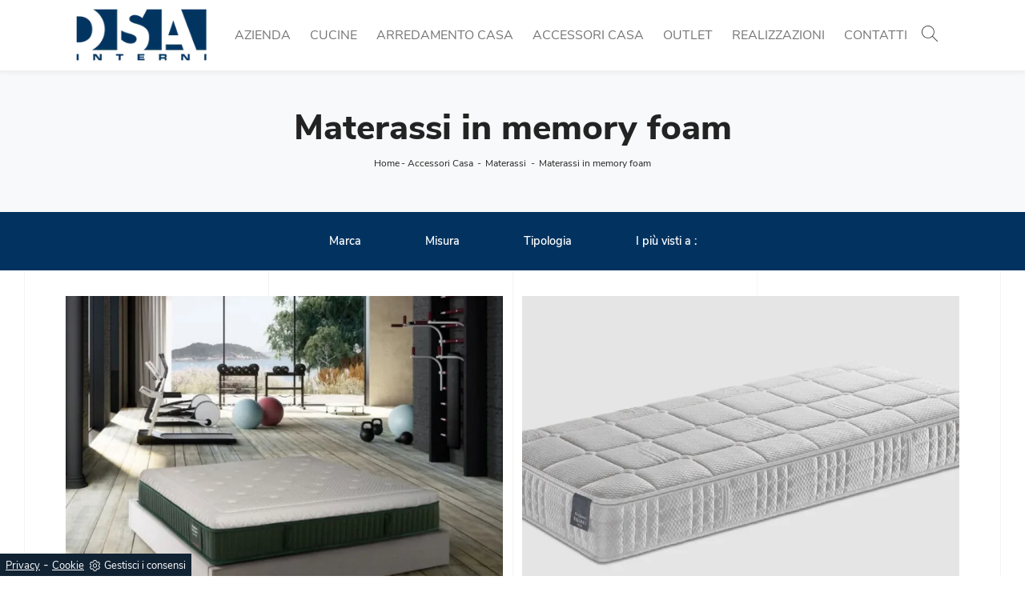

--- FILE ---
content_type: text/html; Charset=UTF-8
request_url: https://www.dsainterni.it/accessori-casa-materassi-in-memory-foam
body_size: 18710
content:
<!doctype html>
<html prefix="og: http://ogp.me/ns#" lang="it">
  <head>
    <meta charset="utf-8">
    <title>Materassi in memory foam</title>
    <script type="application/ld+json">
{
 "@context": "http://schema.org",
 "@type": "BreadcrumbList",
 "itemListElement":
 [
  {
   "@type": "ListItem",
   "position": 1,
   "item":
   {
    "@id": "http://www.dsainterni.it/accessori-casa",
    "name": "Accessori Casa"
    }
  },
  {
   "@type": "ListItem",
  "position": 2,
  "item":
   {
     "@id": "http://www.dsainterni.it/accessori-casa/materassi",
     "name": "Materassi"
   }
  },
  {
   "@type": "ListItem",
  "position": 3,
  "item":
   {
     "@id": "http://www.dsainterni.it/accessori-casa-materassi-in-memory-foam",
     "name": "Materassi in memory foam"
   }
  }
 ]
}
</script>
    <meta name="description" content="Allo scopo di organizzare al meglio le strutture abitative, in particolare se impegnano spazi limitati, bisogna scegliere i pezzi di arredo secondo fo">
    <meta name="robots" content="index, follow">
    <meta name="viewport" content="width=device-width, initial-scale=1, shrink-to-fit=no">
    <link rel="canonical" href="https://www.dsainterni.it/accessori-casa-materassi-in-memory-foam">
    <meta property="og:title" content="Materassi in memory foam">
    <meta property="og:type" content="website">
    <meta property="og:url" content="https://www.dsainterni.it/accessori-casa-materassi-in-memory-foam">
    <meta property="og:image" content="https://www.dsainterni.it/img/917/accessori-casa-materassi-manifattura-falomo-body-trainer_nit_1393346.webp">
    <meta property="og:description" content="Allo scopo di organizzare al meglio le strutture abitative, in particolare se impegnano spazi limitati, bisogna scegliere i pezzi di arredo secondo fo">

    <link rel="stylesheet" href="/@/js-css/css/b5/bootstrap.min.css">
    <link rel="stylesheet" href="/@/js-css/css/swiper.min.css">
    <link rel="preload" href="/@/js-css/css/b5/bootstrap.min.css" as="style">
    <link rel="preload" href="/@/js-css/css/swiper.min.css" as="style">
    <style>
      .selector-for-some-widget{box-sizing: content-box}
    </style>
    <style>/*@import url('https://fonts.googleapis.com/css2?family=Nunito+Sans:ital,wght@0,200;0,300;0,400;0,600;0,700;0,800;0,900;1,200;1,300;1,400;1,600;1,700;1,800;1,900&display=swap');*/W @font-face {  font-family: "Nunito Sans";  src: url("/@/fonts/nunito_sans/nunitosans-light.ttf");  font-style: normal;  font-weight: 300;  font-display: swap; } @font-face {  font-family: "Nunito Sans";  src: url("/@/fonts/nunito_sans/nunitosans-regular.ttf");  font-style: normal;  font-weight: 400;  font-display: swap; } @font-face {  font-family: "Nunito Sans";  src: url("/@/fonts/nunito_sans/nunitosans-semibold.ttf");  font-style: normal;  font-weight: 600;  font-display: swap; } @font-face {  font-family: "Nunito Sans";  src: url("/@/fonts/nunito_sans/nunitosans-extrabold.ttf");  font-style: normal;  font-weight: 800;  font-display: swap; }  * {   -webkit-transition: all 0.5s;   -moz-transition: all 0.5s;   transition: all 0.5s; }  body {   overflow-x: hidden;   font-family: 'Nunito Sans', sans-serif;   font-weight: 300;   font-size: 16px;   letter-spacing: .25;   color: #232323; } h1, h2, h3, h4, h5, h6, .h1, .h2, .h3, .h4, .h5, .h6 {font-family: 'Nunito Sans', sans-serif; font-weight: 800;}   .bg-lines {   position: fixed;   left: 50%;   top: 0px;   bottom: 0;   transform: translateX(-50%);   z-index: -1; }  .bg-gray {   background-color: #f2f2f2; }  .bg-azienda {   background-image: url(/917/imgs/designer.jpg);   background-repeat: no-repeat;   background-size: cover;   background-position: center center; }  .bg-sez {   background-repeat: no-repeat;   background-size: cover;   background-position: center center; }    .bg-lines b {   display: block;   width: 0;   height: 100%;   position: absolute;   left: 30px;   top: 0;   border-right: 1px solid rgba(45,45,45,.05); }  .bg-lines b:nth-child(2) {   left: calc(25% + 15px); }  .bg-lines b:nth-child(3) {   left: 50%; }  .bg-lines b:nth-child(4) {   left: calc(75% - 15px); }  .bg-lines b:nth-child(5) {   right: 30px;   left: auto; }  .breadcrumb {   background-color: transparent;   margin-bottom:0px;   padding: 0rem 0rem;   font-size:12px; }  .breadcrumb a {   text-decoration: none;   padding-left: .15rem;   padding-right: .15rem; }  .navbar-light .navbar-toggler {   border: none; }  .navbar-brand {   padding-top: 0rem;   padding-bottom: 0rem; }   .navbar-light .navbar-nav .nav-link {   /*color: rgba(0,0,0,1);*/   text-transform: uppercase; } .navbar-light .navbar-nav .nav-link:focus, .navbar-light .navbar-nav .nav-link:hover{   color: #02345e; }  .dropdown-toggle::after {   display: none; }  .dropdown:hover > .dropdown-menu {   display: block; }  .dropdown-menu {   margin: 0 0 0;   transform: translateX(-50%);   left: 50%;   text-align: center; }  /* fonts */  h1 {  font-weight: 800; }  h2 {   font-weight: 800; }  h3 {   font-weight: 800; }  p {   font-weight: 400; }  dl, ol, ul {   padding:0px;   margin: 0px;   list-style: none; }  @media (min-width: 768px) {   h1 {     font-size: 33px;     line-height: 51px;     font-weight: 700;   }    p {     line-height: 25px;	   } }  a {   color: #232323; }  .img-full {   width: 100%;   height: auto; }  a:hover {   /*text-decoration: none;*/   color: #02345e; }     .page_nav {	   -ms-flex-pack: center!important;   justify-content: center!important;   display: flex;   padding-left: 0;   list-style: none; }  .page_nav li {   position: relative;   display: block; }   .page_nav li a {   display: inline-block;   padding: .5rem .75rem;   line-height: 1.25;   color: #232323;   background-color: #fff;   text-decoration: none; }  .page_nav li a.pag_attivo {   background-color: #232323;   color: #fff; }  .btn {   border: 0;   border-radius: 0; }  .btn-primary {   color: #141414;   background-color: #f2f2f2; }  .btn-primary:hover {   color: #fff;   background-color: #666; }  .btn-outline-secondary {   border: 1px solid #333;   color: #333; }  .navbar-right_tag, .dropdown-menu_tag {   flex-direction: row;   display: inline-flex;   vertical-align: middle;   -ms-flex-align: center !important;   align-items: center !important;   -ms-flex-pack: center !important;   justify-content: center !important;  }  .navbar-right_tag li, .dropdown-menu_tag li {   display: block;   padding-right: 0px;   padding-left: 0px;   cursor: pointer;   cursor: hand;   position: relative; }  .navbar-right_tag li span, .dropdown-menu_tag li span {   border: 0px;   color: #fff!important;   font-size: .9rem;   padding: 10px 5px;   display: block;   font-weight: 600;	 }  .tag_attivo {   color: #fff !important;   background: #232323;   text-decoration: underline!important; }    @media (min-width: 768px) {   .navbar-right_tag li span, .dropdown-menu_tag li span {     padding: 10px 40px;    } } @media (max-width: 768px) {   .navbar-brand{ width: 140px;} }  .navbar-right_tag .dropdown_tag .dropdown-menu_tag {   display: none;   min-width: 180px; }  .navbar-right_tag .dropdown_tag:hover .dropdown-menu_tag {   display: block;   position: absolute;   z-index: 11;   top: 100%;   flex-direction: row;   vertical-align: middle;   margin: 0;   padding: 0; }  .dropdown-menu_tag {   flex-wrap: wrap; }   .dropdown-menu_tag li {   padding-left: 0!important;   padding-right: 0!important;   background-color: #fff;   border: solid 1px #bbbcba;   border-bottom: solid .5px #bbbcba;   color: #bbbcba;   transition: all .4s linear;   text-align-center }  .col-dinamico .dropdown-menu_tag li {   margin-bottom:15px; }   .dropdown-menu_tag li a {   font-size: .9rem;   transition: all .4s linear;   border: 0;   padding: 10px;   display: block;   /*color: #bbbcba;*/   word-wrap: break-word;   text-decoration: none; } .dropdown-menu_tag li a:hover {   color: #FFF !important;   background-color: #222; } .dropdown-toggle {   white-space: nowrap; }  .tag-mobile .navbar-right_tag {   flex-direction: row;   display: inline-flex;   vertical-align: middle;   display: block;  }  .tag-mobile .navbar-right_tag li {   display: block;   padding-right: 10px;   padding-left: 10px;   cursor: pointer;   cursor: hand;   position: relative;   margin-bottom: 15px; }   .tag-mobile .navbar-right_tag li span {   color: #000!important;   font-size: .9rem;   border: 1px solid #666;   padding: 10px 40px;   display: block;   white-space: nowrap; }  .tag-mobile .navbar-right_tag .dropdown_tag .dropdown-menu_tag {   display: none;   position: absolute;   z-index: 11;   left: 50%;   transform: translateX(-50%); }  .tag-mobile .dropdown-menu_tag li {   margin: 0 auto;   border: solid 1px #222;   border-bottom: solid .5px #222;   color: #222; }   .tag-mobile .dropdown-menu_tag li a {   color: #222;   background-color: #efefef;   padding: 10px 40px; } .tag-mobile .dropdown-menu_tag li a:hover {   color: #FFF !important;   background-color: #222; }  .tag-mobile .dropdown-menu_tag li a.tag_attivo {   color: #FFF !important;   background-color: #222; }  .tag-mobile .navbar-right_tag .dropdown_tag:hover .dropdown-menu_tag {   display: block;   position: absolute;   z-index: 11; }  figure {   margin: 0 0 0rem; }  figure h3 {   text-transform: capitalize;   margin-bottom: 6px; }  figure figcaption {   margin-bottom: 48px; }  .swiper-home {   overflow: hidden;   height: 100%;   width: 100%; }  .swiper-home .swiper-slide {   position: relative;   height: 100%;   width: 100%;   overflow: hidden;   background-position: center center;   background-repeat: no-repeat;   background-size:cover;  }   .swiper-home .swiper-slide .container {   position: absolute;   z-index: 10;   left: 50%;   transform: translateX(-50%);   height: 100%; }  .relative {   position: relative; }  figure.relative a {    overflow: hidden;   display: block; }   .col-rub, .col-right, .col-left {   padding: 30px 15px 15px; }  .bg-dark {   background-color: #2b2b2b !important;   color: #fff; }  .bg-dark p > a {   color:#ccc; }  .img-sfondo {   width: 100%; }  .over, .over-right, .over-left {   display:none; }  .apri-menu {   border: solid 1px #eee;   min-height: 110px; }  .apri-menu a {   display: block;   min-width: 60px;   line-height: 90px;   text-align: center; }  .apri-menu img {   text-align: center;   display: inline-block!important;   vertical-align: middle;   -webkit-filter: grayscale(100%);   filter: grayscale(100%);   cursor:pointer;   cursor: hand; }  .menu-partner {   position: absolute;   z-index: 14;   background: #f1f2f3;   top: 0;   left: 50%;   transform: translate(-50%);   display: none;   padding: 10px;   width: 100%; }  .partner {   max-height: 240px;   overflow-y: scroll; }  .partner li {   list-style: none;   color: rgba(0,0,0,.5);   transition: .3s linear;   padding-top: 5px;   padding-bottom: 5px;   border-bottom: solid 1px #eee; }  .partner li a {   line-height: normal;   color: rgba(0,0,0,.5); }  .apri-menu:hover .menu-partner {   display: block!important; }  .mt-400 {   margin-top: 400px; }  /*.go-top { background-color: #fff; box-shadow: 1px 1.73px 12px 0 rgba(0, 0, 0, 0.14), 1px 1.73px 3px 0 rgba(0, 0, 0, 0.12); transition: all 1s ease; bottom: 25px; right: 1em; color: #333; font-size: 24px; display: none; position: fixed; text-decoration: none; width: 40px; height: 40px; line-height: 38px; text-align: center; z-index: 100; }*/  @media (min-width: 768px) {    .swiper-home .swiper-slide img {      height: auto;     width: 100%;    }      figure.relative a:hover img {     transform: scale(1.2);     filter: brightness(50%);   }    .col-figure .abs-figure {     position: absolute;     left: 0px;     width: 760px;     max-width: 760px;     top: -50px;     z-index: 99;   }    .col-figure .abs-figure-2 {     position: absolute;     left: 0px;     width: 760px;     max-width: 760px;     top: 0px;     z-index: 99;   }    .row-420 {     position: relative;     min-height: 420px;           }    .col-rub, .col-right, .col-left {     padding-bottom: 25px;     padding-left: 25px;     padding-right: 25px;     padding-top: 25px;          }     .col-rub, .col-right, .col-left {     z-index: 101;     position: relative;   }        .img-sfondo {     position: absolute;     bottom: 0;     left: 0;     width: 100%;     height: auto;     z-index: -1;   }    .dropdown-menu_tag li {     margin-right: 20px;   }  } @media (min-width: 1024px) {   .container-alterni:nth-child(even) .col-rub {     order: 1;   }    .container-alterni:nth-child(even) .col-figure {     order: 2;     left: auto;     right: 0;   } }  @media (min-width: 1400px) {    .container-alterni {     position: relative;   }    .col-rub, .col-right, .col-left {     padding-bottom: 60px;     padding-left: 50px;     padding-right: 50px;     padding-top: 88px;          }      .over {     display:block;     position: absolute;     top: 0;     width: 50%;     height: 100%;     background-color: #2b2b2b;     z-index: 100;     min-height: 420px;   }    .container-alterni:nth-child(even) .over {     left: 0;   }    .container-alterni:nth-child(odd)  .over{     right: 0;   }      .over-right {     display:block;     position: absolute;     left: 50%;     top: 0;     width: 100%;     height: 100%;     background-color: #2b2b2b;     z-index: 100;     min-height: 420px;   }    .over-left {     display:block;     position: absolute;     right: 50%;     top: 0;     width: 100%;     height: 100%;     background-color: #2b2b2b;     z-index: 100;     min-height: 420px;   }   }  @media (min-width: 1400px) {   .container, .container-lg, .container-md, .container-sm, .container-xl {     max-width: 1340px;   } }   .grid-container {   display: grid;   grid-column-gap: 15px;   grid-row-gap: 15px;   grid-template-columns: repeat(auto-fill, minmax(8rem, 1fr));   grid-auto-rows: 1fr; }   .grid-container::before {   content: '';   width: 0;   padding-bottom: 100%;   grid-row: 1 / 1;   grid-column: 1 / 1; }  .grid-container > *:first-child {   grid-row: 1 / 1;   grid-column: 1 / 1; }   .grid-container .grid-item {   background-repeat: no-repeat;   background-size: cover;   background-position: center center;   position:relative;   overflow:hidden; }  .grid-container .grid-item a {   position:absolute;   width:100%;   height:100%;   left:0px;   top:0px;   display: block; }  footer a {color: #eee;} footer a:hover {color: #fff;}   @media (min-width: 320px) {     h1,.h1{font-size:2rem!important;line-height:2.25rem!important;}   h2,.h2{font-size:1.5rem;line-height:1.75rem;}   h3,.h3{font-size:1.25rem;line-height:1.5rem;}   h4,.h4{font-size:1rem;line-height:1.25rem;}   h5,.h5{font-size:.75rem;line-height:1rem;} } /* Medium devices (tablets, 768px and up) The navbar toggle appears at this breakpoint */ @media (min-width: 768px) {     h1,.h1{font-size:2.25rem!important;line-height:2.5rem!important;}   h2,.h2{font-size:1.75rem;line-height:2rem;}   h3,.h3{font-size:1.5rem;line-height:1.75rem;}   h4,.h4{font-size:1.25rem;line-height:1.5rem;}   h5,.h5{font-size:1rem;line-height:1.25rem;}   .slider-home .text-slider h2{font-size:2rem!important;line-height:2.25rem!important;} } @media (min-width: 992px) {       h1,.h1{font-size:2.75rem!important;line-height:3rem!important;}   h2,.h2{font-size:2rem;line-height:2.25rem;}   h3,.h3{font-size:1.75rem;line-height:2rem;}   h4,.h4{font-size:1.5rem;line-height:1.75rem;}   h5,.h5{font-size:1rem;line-height:1.25rem;}   .slider-home .text-slider{max-width: 60%;}   .slider-home .text-slider h2{font-size:2.5rem!important;line-height:2.75rem!important;} } /* Large devices (desktops, 992px and up) */ @media (min-width: 1600px) {    h1,.h1{font-size:3rem!important;line-height:3.25rem!important;}   h2,.h2{font-size:2rem;line-height:2.25rem;}   h3,.h3{font-size:1.75rem;line-height:2rem;}   h4,.h4{font-size:1.5rem;line-height:1.75rem;}   h5,.h5{font-size:1.25rem;line-height:1.5rem;}   .slider-home .text-slider{max-width: 50%;}   .slider-home .text-slider h2{font-size:3.5rem!important;line-height:3.75rem!important;} }  .navbar-expand-lg .navbar-nav .nav-link{padding-right: .75rem; padding-left: .75rem;}    /* BOTTONE TESTO TAG MULTIPLO */ .btnh {border-radius: 4px; color: #232323; display: inline-block; margin: 0 0.25em; overflow: hidden; padding: 24px 38px 24px 16px; position: relative; text-decoration: none; line-height: 1; border-radius: 0;} .btnh .btn-content {font-weight: 300; font-size: 1em; line-height: 1.2; padding: 0 26px; position: relative; right: 0; transition: right 300ms ease; display: block; text-align: left;} .btnh .icon {border-left: 1px solid #eee; position: absolute; right: 0; text-align: center; top: 50%; transition: all 300ms ease; transform: translateY(-50%); width: 40px; height: 70%;} .btnh:hover .icon { position: absolute; left: 49%; } .btnh .icon i {position: relative; top: 48%; transform: translateY(-50%);  background:url('/1103/imgs/right-arrow.svg') center center no-repeat; display:block;  width: 25px; height: 25px; } .btnh:after {content: ''; position: absolute; top: 0; bottom: 0; right: 0; left: 0; background-color: #ddd; opacity: 0; transition: opacity 300ms ease;} .btnh:hover .btn-content {right: 100%;} .btnh:hover .icon {border-left: 0; font-size: 1.8em; width: 100%;} .btnh:hover:after {opacity: 0.2;} .btnh.btn-alt-color {border-color: salmon; color: salmon;} .btnh.btn-alt-color .icon {border-left-color: salmon;} .btnh.btn-alt-color:after {background-color: salmon;} /* FINE BOTTONE TESTO TAG MULTIPLO */    @media (max-width: 767px) {   .tag-mobile .navbar-right_tag li span{text-align:center; background:#FFF;}   .tag-mobile .navbar-right_tag li{padding:0;}   .tag-mobile .navbar-right_tag .dropdown_tag:hover .dropdown-menu_tag{width:100%;}   .tag-mobile .dropdown-menu_tag li a{padding:10px;} }                </style>
    <style></style>
    <style>.prezzi_prod del {  color: #023360; margin-right: 1.5rem;}.prezzi_prod span {font-weight: 700;  color: var(--black); }.prezzi_prod span.sale {  padding: 5px; background:#023360; color: #FFF;font-weight: 400!important;margin-left: 1.5rem;  }.prezzi_prod del {  color: #023360; margin-right: 1.5rem;}.prezzi_prod span {font-weight: 700;  color: var(--black); }.prezzi_prod span.sale {  padding: 5px; background:#023360; color: #FFF;font-weight: 400!important;margin-left: 1.5rem;  }.prezzi_prod del {  color: #023360; margin-right: 1.5rem;}.prezzi_prod span {font-weight: 700;  color: var(--black); }.prezzi_prod span.sale {  padding: 5px; background:#023360; color: #FFF;font-weight: 400!important;margin-left: 1.5rem;  }.prezzi_prod del {  color: #023360; margin-right: 1.5rem;}.prezzi_prod span {font-weight: 700;  color: var(--black); }.prezzi_prod span.sale {  padding: 5px; background:#023360; color: #FFF;font-weight: 400!important;margin-left: 1.5rem;  }.prezzi_prod del {  color: #023360; margin-right: 1.5rem;}.prezzi_prod span {font-weight: 700;  color: var(--black); }.prezzi_prod span.sale {  padding: 5px; background:#023360; color: #FFF;font-weight: 400!important;margin-left: 1.5rem;  }.prezzi_prod del {  color: #023360; margin-right: 1.5rem;}.prezzi_prod span {font-weight: 700;  color: var(--black); }.prezzi_prod span.sale {  padding: 5px; background:#023360; color: #FFF;font-weight: 400!important;margin-left: 1.5rem;  }.prezzi_prod del {  color: #023360; margin-right: 1.5rem;}.prezzi_prod span {font-weight: 700;  color: var(--black); }.prezzi_prod span.sale {  padding: 5px; background:#023360; color: #FFF;font-weight: 400!important;margin-left: 1.5rem;  }/* Icon 1 */.animated-icon1, .animated-icon2, .animated-icon3 { width: 30px; height: 20px; position: relative; margin: 0px; -webkit-transform: rotate(0deg);-moz-transform: rotate(0deg);-o-transform: rotate(0deg);transform: rotate(0deg);-webkit-transition: .5s ease-in-out;-moz-transition: .5s ease-in-out;-o-transition: .5s ease-in-out;transition: .5s ease-in-out;cursor: pointer;}.animated-icon1 span, .animated-icon2 span, .animated-icon3 span {display: block;position: absolute;height: 3px;width: 100%;border-radius: 9px;opacity: 1;left: 0;-webkit-transform: rotate(0deg);-moz-transform: rotate(0deg);-o-transform: rotate(0deg);transform: rotate(0deg);-webkit-transition: .25s ease-in-out;-moz-transition: .25s ease-in-out;-o-transition: .25s ease-in-out;transition: .25s ease-in-out;}.animated-icon1 span {background: #023460;}.animated-icon1 span:nth-child(1) {top: 0px;}.animated-icon1 span:nth-child(2) {top: 10px;}.animated-icon1 span:nth-child(3) {top: 20px;}.animated-icon1.open span:nth-child(1) {top: 11px;-webkit-transform: rotate(135deg);-moz-transform: rotate(135deg);-o-transform: rotate(135deg);transform: rotate(135deg);}.animated-icon1.open span:nth-child(2) {opacity: 0;left: -60px;}.animated-icon1.open span:nth-child(3) {top: 11px;-webkit-transform: rotate(-135deg);-moz-transform: rotate(-135deg);-o-transform: rotate(-135deg);transform: rotate(-135deg);}@media (max-width: 991px) {  .dropdown-menu {    margin: 0 0 0;    transform: translateX(0%);    text-align: left;  }}.hs-nav {overflow-anchor: none; z-index: 1021!important; box-shadow: 0 0 6px 3px rgba(0,0,0,.05); transition: top 0.3s;}body {overflow-anchor: none;}.cercaMenu svg {width: 20px; height: 20px; fill: #333; margin-top: 7px;}.cercaMenu {padding-right: 9px; cursor: pointer; background: none; border: none;}.cercaMenu:focus {outline: none;}.cerca_navbar {padding-bottom: 10px; text-align: center;}#search-box {width: calc(100% - 45px)!important; border-radius: 0 !important;}.cerca_navbar .fa-search {line-height: 0; padding: 10px 30px 10px 15px; background-color: #02345e; color: #fff; border-top-right-radius: 0px; border-bottom-right-radius: 0px;}.searchResult {top: calc(100% - .7rem)!important;}@media(max-width: 991px){  #search-box {width: calc(100% - 45px)!important;}  .cercaMenu {margin-top: -3px;}}.fa-search { background-image: url('/@/js-css/svg/search-w.svg'); background-repeat: no-repeat; background-position: center; background-size: 22px;}.fa-times { background-image: url('/@/js-css/svg/close-w.svg') !important; }.go-top { border-radius: 10px; position: fixed; right: 10px; bottom: 10px; fill: #FFF !important;  background-color: #333;  z-index: 999;  padding: 8.5px 12.5px 9px 12.5px;  display: block;}.go-top:hover { color: #FFF !important;  background-color: #023360!important;   }.go-top:hover svg { fill: #FFF !important;  }footer a{text-decoration:none!important;}.bg-dark{ background:#023360!important;}.bg-black{ background:#2b2b2b !important;}.credit img{height:22px;padding-bottom:2px;}.credit p{ color:white;display:inline; margin:0;}.credit{margin:auto;display:block;}</style>

    <!-- INIZIO FAVICON E APPICON -->
    <link rel="apple-touch-icon" sizes="57x57" href="/917/imgs/favicon/apple-icon-57x57.png">
    <link rel="apple-touch-icon" sizes="60x60" href="/917/imgs/favicon/apple-icon-60x60.png">
    <link rel="apple-touch-icon" sizes="72x72" href="/917/imgs/favicon/apple-icon-72x72.png">
    <link rel="apple-touch-icon" sizes="76x76" href="/917/imgs/favicon/apple-icon-76x76.png">
    <link rel="apple-touch-icon" sizes="114x114" href="/917/imgs/favicon/apple-icon-114x114.png">
    <link rel="apple-touch-icon" sizes="120x120" href="/917/imgs/favicon/apple-icon-120x120.png">
    <link rel="apple-touch-icon" sizes="144x144" href="/917/imgs/favicon/apple-icon-144x144.png">
    <link rel="apple-touch-icon" sizes="152x152" href="/917/imgs/favicon/apple-icon-152x152.png">
    <link rel="apple-touch-icon" sizes="180x180" href="/917/imgs/favicon/apple-icon-180x180.png">
    <link rel="icon" type="image/png" sizes="192x192"  href="/917/imgs/favicon/android-icon-192x192.png">
    <link rel="icon" type="image/png" sizes="32x32" href="/917/imgs/favicon/favicon-32x32.png">
    <link rel="icon" type="image/png" sizes="96x96" href="/917/imgs/favicon/favicon-96x96.png">
    <link rel="icon" type="image/png" sizes="16x16" href="/917/imgs/favicon/favicon-16x16.png">
    <link rel="manifest" href="/917/imgs/favicon/manifest.json">
    <meta name="msapplication-TileColor" content="#ffffff">
    <meta name="msapplication-TileImage" content="/917/imgs/favicon/ms-icon-144x144.png">
    <meta name="theme-color" content="#ffffff">
    <!-- FINE FAVICON E APPICON -->

  <script src="/@/essentials/gtm-library.js"></script>
<script src="/@/essentials/essential.js"></script>
<script src="/@/essentials/facebookv1.js"></script>

<!-- script head -->
<script>
function okEssentialGTM() {
  const gAdsContainer = '##_gtm_container##',
        gAdsInitUrl = '##_gtm_init_config_url##',
        gAdsEveryPageContainer = '',
        gAdsTksPageContainer = '';

  if (gAdsContainer && gAdsInitUrl) {
//    gtmInit(gAdsInitUrl, gAdsContainer);
    gtmEveryPageContainer && gtmEveryPage(gAdsEveryPageContainer);
    gtmTksPageContainer && gtmThankTouPage(gAdsTksPageContainer);
  }
}

function okEssentialFb() {
  const fbPixelCode = '',
        fbPixelUrl = '';

  if (fbPixelCode && fbPixelUrl) {
    pixel(fbPixelCode, fbPixelUrl);
  }

}

function allowADV() {}

function allowConfort() {}

function allowAnal() {
  okEssentialGTM();
  okEssentialFb();
}

window.addEventListener('DOMContentLoaded', function () {
  const cookiePrelude = getCookie("CookieConsent"),
    ifAdv = cookiePrelude ? cookiePrelude.includes("adv") : true,
    ifConfort = cookiePrelude ? cookiePrelude.includes("confort") : true,
    ifAnal = cookiePrelude ? cookiePrelude.includes("performance") : true;

  !ifAdv && allowADV();
  !ifConfort && allowConfort();
  !ifAnal && allowAnal();

  // overlay on contact form submit
  holdOnOnSubmit();
})
</script>
<!-- fine script head -->
</head>
  <body id="back-top">
    <script src="/@/js-css/js/swiper.min.js"></script>

    <div class="container-fluid bg-lines"><b></b><b></b><b></b><b></b><b></b></div>

    <div class="container-fluid hs-nav ps-0 sticky-top bg-white">
      <div class="container">
        <nav class="navbar navbar-expand-lg navbar-light py-1">
          <div class="container">
            <a href="/" class="navbar-brand"><img src="/917/imgs/logo.webp" class="img-fluid d-block mx-auto max-w-logo" alt="Materassi in memory foam" width="180" height="81"></a>
            <button class="cercaMenu d-inline-block d-lg-none ms-auto" data-bs-toggle="collapse" data-bs-target="#ricerchina" aria-expanded="false" aria-controls="ricerchina">
              <svg version="1.1" id="Layer_1" xmlns="http://www.w3.org/2000/svg" xmlns:xlink="http://www.w3.org/1999/xlink" x="0px" y="0px"
                   viewBox="0 0 512 512" style="enable-background:new 0 0 512 512;" xml:space="preserve">
                <g>
                  <g>
                    <path d="M508.875,493.792L353.089,338.005c32.358-35.927,52.245-83.296,52.245-135.339C405.333,90.917,314.417,0,202.667,0
                             S0,90.917,0,202.667s90.917,202.667,202.667,202.667c52.043,0,99.411-19.887,135.339-52.245l155.786,155.786
                             c2.083,2.083,4.813,3.125,7.542,3.125c2.729,0,5.458-1.042,7.542-3.125C513.042,504.708,513.042,497.958,508.875,493.792z
                             M202.667,384c-99.979,0-181.333-81.344-181.333-181.333S102.688,21.333,202.667,21.333S384,102.677,384,202.667
                             S302.646,384,202.667,384z"/>
                  </g>
                </g>
              </svg>
            </button>
            <button class="navbar-toggler first-button" type="button" data-bs-toggle="collapse" data-bs-target="#navbarNavDropdown" aria-controls="navbarNavDropdown" aria-expanded="false" aria-label="Toggle navigation">            
              <div class="animated-icon1"><span></span><span></span><span></span></div>
            </button>
            <div class="collapse navbar-collapse justify-content-end" id="navbarNavDropdown">
              <ul class="navbar-nav"><li class="nav-item dropdown menu_attivo">
  <a href="/azienda" title="Azienda" class="nav-link dropdown-toggle" id="navbarDropdownMenuLink" aria-haspopup="true" aria-expanded="false">Azienda</a>
  <div class="dropdown-menu" aria-labelledby="navbarDropdownMenuLink">
    <a class="dropdown-item" href="/azienda/falegnameria" title="Falegnameria">Falegnameria</a>
    <a class="dropdown-item" href="/azienda/i-nostri-partner" title="I nostri Partner">I nostri Partner</a>
    <a class="dropdown-item" href="/cataloghi" title="Cataloghi">Sfoglia Cataloghi</a>
  </div>
</li><li class="nav-item dropdown"><a href="/cucine" title="Cucine" class="nav-link dropdown-toggle" id="navbarDropdownMenuLink" aria-haspopup="true" aria-expanded="false">Cucine</a>    <div class="dropdown-menu" aria-labelledby="navbarDropdownMenuLink"><a  rel="nofollow" class="dropdown-item" href="/cucine/cucine-moderne" title="Cucine Moderne">Cucine Moderne</a> <a  rel="nofollow" class="dropdown-item" href="/cucine/cucine-classiche" title="Cucine Classiche">Cucine Classiche</a> <a  rel="nofollow" class="dropdown-item" href="/cucine/cucine-su-misura" title="Cucine su misura">Cucine su misura</a> </div></li><li class="nav-item dropdown"><a href="/arredamento-casa" title="Arredamento Casa" class="nav-link dropdown-toggle" id="navbarDropdownMenuLink" aria-haspopup="true" aria-expanded="false">Arredamento Casa</a>    <div class="dropdown-menu" aria-labelledby="navbarDropdownMenuLink"><a  rel="nofollow" class="dropdown-item" href="/arredamento-casa/librerie" title="Librerie">Librerie</a> <a  rel="nofollow" class="dropdown-item" href="/arredamento-casa/pareti-attrezzate" title="Pareti Attrezzate">Pareti Attrezzate</a> <a  rel="nofollow" class="dropdown-item" href="/arredamento-casa/madie" title="Madie">Madie</a> <a  rel="nofollow" class="dropdown-item" href="/arredamento-casa/salotti" title="Salotti">Salotti</a> <a  rel="nofollow" class="dropdown-item" href="/arredamento-casa/poltrone" title="Poltrone">Poltrone</a> <a  rel="nofollow" class="dropdown-item" href="/arredamento-casa/pensili" title="Mobili sospesi">Mobili sospesi</a> <a  rel="nofollow" class="dropdown-item" href="/arredamento-casa/mobili-porta-tv" title="Mobili Porta Tv">Mobili Porta Tv</a> <a  rel="nofollow" class="dropdown-item" href="/arredamento-casa/mobili-ingresso" title="Mobili ingresso">Mobili ingresso</a> <a  rel="nofollow" class="dropdown-item" href="/arredamento-casa/tavoli" title="Tavoli">Tavoli</a> <a  rel="nofollow" class="dropdown-item" href="/arredamento-casa/sedie" title="Sedie">Sedie</a> <a  rel="nofollow" class="dropdown-item" href="/arredamento-casa/letti" title="Letti">Letti</a> <a  rel="nofollow" class="dropdown-item" href="/arredamento-casa/comodini" title="Comodini">Comodini</a> <a  rel="nofollow" class="dropdown-item" href="/arredamento-casa/letti-a-scomparsa" title="Letti a scomparsa">Letti a scomparsa</a> <a  rel="nofollow" class="dropdown-item" href="/arredamento-casa/armadi" title="Armadi">Armadi</a> <a  rel="nofollow" class="dropdown-item" href="/arredamento-casa/camerette" title="Camerette">Camerette</a> <a  rel="nofollow" class="dropdown-item" href="/arredamento-casa/arredo-bagno" title="Arredo Bagno">Arredo Bagno</a> </div></li><li class="nav-item dropdown menu_attivo" ><a href="/accessori-casa" title="Accessori Casa" class="nav-link dropdown-toggle" id="navbarDropdownMenuLink" aria-haspopup="true" aria-expanded="false">Accessori Casa</a>    <div class="dropdown-menu" aria-labelledby="navbarDropdownMenuLink"><a   class="dropdown-item" href="/accessori-casa/illuminazione" title="Illuminazione">Illuminazione</a> <a   class="dropdown-item" href="/accessori-casa/complementi" title="Complementi">Complementi</a> <a  class="dropdown-item attivo_sez" href="/accessori-casa/materassi" title="Materassi">Materassi</a> <a   class="dropdown-item" href="/accessori-casa/elettrodomestici" title="Elettrodomestici">Elettrodomestici</a> <a   class="dropdown-item" href="/accessori-casa/reti-letto" title="Reti letto">Reti letto</a> </div></li><li class="nav-item">
  <a href="/outlet" title="Prodotti Outlet" class="nav-link">Outlet</a>
</li>
<li class="nav-item">
  <a href="/azienda/realizzazioni" title="Realizzazioni" class="nav-link">Realizzazioni</a>
</li>
<li class="nav-item dropdown">
  <a href="/azienda/contatti" title="Contatti" class="nav-link">Contatti</a>
</li>
            <li class="nav-item dropdown d-none d-lg-block">
              <button class="cercaMenu" data-bs-toggle="collapse" data-bs-target="#ricerchina" aria-expanded="false" aria-controls="ricerchina">
                <svg version="1.1" id="Layer_1" xmlns="http://www.w3.org/2000/svg" xmlns:xlink="http://www.w3.org/1999/xlink" x="0px" y="0px"
                     viewBox="0 0 512 512" style="enable-background:new 0 0 512 512;" xml:space="preserve">
                  <g>
                    <g>
                      <path d="M508.875,493.792L353.089,338.005c32.358-35.927,52.245-83.296,52.245-135.339C405.333,90.917,314.417,0,202.667,0
                               S0,90.917,0,202.667s90.917,202.667,202.667,202.667c52.043,0,99.411-19.887,135.339-52.245l155.786,155.786
                               c2.083,2.083,4.813,3.125,7.542,3.125c2.729,0,5.458-1.042,7.542-3.125C513.042,504.708,513.042,497.958,508.875,493.792z
                               M202.667,384c-99.979,0-181.333-81.344-181.333-181.333S102.688,21.333,202.667,21.333S384,102.677,384,202.667
                               S302.646,384,202.667,384z"/>
                    </g>
                  </g>
                </svg>
              </button>
            </li></ul>
            </div>
          </div>
        </nav>     
        <div id="ricerchina" class="col-12 collapse">
          <style>
.searchResult::-webkit-scrollbar{width:5px}.searchResult::-webkit-scrollbar-track{box-shadow:inset 0 0 5px grey;border-radius:10px}.searchResult::-webkit-scrollbar-thumb{background:#999;border-radius:10px}.searchResult::-webkit-scrollbar-thumb:hover{background:#333}#search-box{width:calc(100% - 41px);padding:8px 15px;text-align:right;border:solid 1.5px #f2f2f2;outline:0!important;border-top-left-radius:20px;border-bottom-left-radius:20px;background-color:#f8f8f8}.cerca-menu{position:relative}.searchResult{position:relative;background-color:#fff;border-top:.1rem solid #eff1f3;text-transform:uppercase;overflow:auto;padding-bottom:1rem;padding:1rem;position:absolute;left:1rem;right:1rem;top:calc(100% - 5rem);-webkit-box-shadow:0 .2rem .75rem rgba(26,42,52,.25);box-shadow:0 .2rem .75rem rgba(26,42,52,.25);display:-webkit-box;display:-ms-flexbox;display:flex!important;-webkit-box-orient:horizontal;-webkit-box-direction:normal;-ms-flex-direction:row;flex-direction:row;height:calc(-6.6rem + 100vh);box-sizing:border-box;max-height:550px!important;z-index:10000!important;background-color:#fff!important}.risultatiSinistra{padding:0;display:-webkit-box;display:-ms-flexbox;display:flex;margin:0;-webkit-box-orient:vertical;-webkit-box-direction:normal;-ms-flex-direction:column;flex-direction:column;-webkit-box-flex:1;-ms-flex-positive:1;flex-grow:1;min-width:30%;box-sizing:border-box;overflow-y:scroll}.risultatiDestra{padding:0;display:flex;margin:0;-webkit-box-orient:horizontal;-webkit-box-direction:normal;-ms-flex-direction:row;flex-direction:row;-ms-flex-wrap:wrap;flex-wrap:wrap;-webkit-box-flex:1;-ms-flex-positive:1;flex-grow:1;position:relative;margin-left:0;border-top:none;border-left:.1rem solid #eff1f3;padding-left:1rem;margin-left:1rem;padding-top:0;box-sizing:border-box;overflow-y:scroll}.risultatiDestra li,.risultatiSinistra li{list-style:none;box-sizing:border-box}.risultatiSinistra li a{background-color:transparent;outline-offset:.1rem;color:inherit;text-decoration:none;font-weight:700;display:block;font-size:1.2rem;color:#a5adb8;padding:1rem 3rem 1rem .5rem;-webkit-transition:all 250ms ease;-o-transition:all 250ms ease;transition:all 250ms ease;box-sizing:border-box}.risultatiSinistra li a:hover{color:#62707f;background-color:#eff1f3}.risultatiDestra li{padding:1rem;border-right:.1rem solid #eff1f3;border-bottom:.1rem solid #eff1f3;-webkit-box-flex:1;-ms-flex-positive:1;flex-grow:1;width:25%;max-width:25%}.risultatiDestra li a{background-color:transparent;outline-offset:.1rem;color:inherit;text-decoration:none;box-sizing:border-box}.risultatiDestra li a:hover{color:#007dbc}.risultatiDestra li a img{width:100%;box-sizing:border-box}.risultatiDestra li a p{display:block;text-align:center;width:100%;font-style:italic;padding:1.5rem;font-size:1.1rem;line-height:1.2;box-sizing:border-box}@media(max-width:1599px){.risultatiDestra li{width:33.33333%;max-width:33.33333%}}@media(max-width:1220px){.searchResult{top:calc(100% - 10rem)}}@media(max-width:1199px){.risultatiSinistra{display: none!important;}.risultatiDestra{min-width:100%}.searchResult{display:block!important}.risultatiDestra{border:none!important;padding:0!important;margin:0!important}}@media(max-width:991px){.risultatiDestra li{width:50%;max-width:50%}.risultatiDestra li a p{font-size:.9rem;padding:.5rem}.risultatiSinistra li a{font-size:14px}.risultatiDestra li a p{font-size:13px}}@media(max-width:767px){.searchResult{top:calc(100%)}}.searchResult:empty{display:none!important}
</style>
<script async defer src="/@/ajax.js"></script>
<script>
var loader = setInterval(function () {
    if (document.readyState !== "complete") return;
    clearInterval(loader);
	var timeOut;
    const ricercona = document.querySelector('input[id="search-box"]');
    ricercona.addEventListener('input', function () {
      document.querySelector(".cerca_navbar .fa-search").classList.add("fa-times");
      document.querySelector(".cerca_navbar .fa-search").setAttribute("onclick", "ripristino();");
      if (document.querySelector('input[id="search-box"]').value.length === 0) {
        document.querySelector(".fa-times").setAttribute("onclick", "");
        document.querySelector(".fa-times").classList.remove("fa-times");
        document.querySelector(".searchResult").setAttribute("style", "display: none!important");
      } else if (document.querySelector('input[id="search-box"]').value.length > 2 ){
		  if(timeOut) {
			  clearTimeout(timeOut);
			  timeOut = null;
		  }
		  timeOut = setTimeout(function (){
			  var risposta = ajaxhttp("GET", "/core/elastic_cerca.asp?lingua=it&keyword=" + document.querySelector('input[id="search-box"]').value);
			  if (risposta.length === 0 ){
			  }else{
				  if(window.innerWidth < 1200) document.querySelector(".searchResult").setAttribute("style", "display: block!important");
				  else document.querySelector(".searchResult").setAttribute("style", "display: flex!important");
				  document.querySelector(".searchResult").innerHTML = risposta;
			  }
		  }, 500);
	  }
	});
  }, 300);
function ripristino() {
	document.querySelector('input[id="search-box"]').value = '';
	document.querySelector(".fa-times").setAttribute("onclick", "");
	document.querySelector(".fa-times").classList.remove("fa-times");
	document.querySelector('.searchResult').setAttribute("style", "display: none!important");
};
</script>

<div class="cerca_navbar">
  <input type="text" id="search-box" placeholder="Ricerca Prodotto, Categoria, Ecc.." autocomplete="off" /><i class="fa fa-search" aria-hidden="true"></i>
  <div class="searchResult"></div>
</div>

        </div>
      </div>      
    </div>

<div class="container-fluid container-page bg-light">
  <div class="container text-center py-4 py-md-5">
    <h1>Materassi in memory foam</h1>
    <p class="breadcrumb justify-content-center"><a href="http://www.dsainterni.it/" title="dsainterni">Home</a> - <span  ><a href="http://www.dsainterni.it/accessori-casa"  title="Accessori Casa">Accessori Casa</a> - <a href="http://www.dsainterni.it/accessori-casa/materassi"  title="Materassi">Materassi</a> - <a href="http://www.dsainterni.it/accessori-casa-materassi-in-memory-foam"  title="Materassi in memory foam">Materassi in memory foam</a></p>
  </div>
</div>

<div class="container-fluid bg-dark py-3 mb-3">
  <div class="container px-0">
    <div class="row">

      <div class="col-12 d-block d-md-none text-center filtra">
        <a href="#navigaTag" class="btn btn-light"><i class="fa fa-filter" aria-hidden="true"></i> Filtra i Risultati</a>
      </div>

      <div class="col-12 d-none d-md-flex justify-content-center align-items-center">
        <ul class="nav navbar-nav navbar-right_tag">  <li class="dropdown_tag"><span class="dropdown-toggle" data-toggle="dropdown" role="button" aria-expanded="false">Marca</span><ul class="dropdown-menu_tag"><li><a href="/materassi/ergogreen" title="Materassi Ergogreen">Ergogreen</a></li><li><a href="/accessori-casa-materassi-manifattura-falomo" title="Materassi Manifattura Falomo">Manifattura Falomo</a></li></ul></li><li class="dropdown_tag"><span class="dropdown-toggle" data-toggle="dropdown" role="button" aria-expanded="false">Misura</span><ul class="dropdown-menu_tag"><li><a href="/accessori-casa-materassi-matrimoniali" title="Materassi matrimoniali">matrimoniali</a></li><li><a href="/accessori-casa-materassi-singoli" title="Materassi singoli">singoli</a></li></ul></li><li class="dropdown_tag"><span class="dropdown-toggle elemento_attivo" data-toggle="dropdown" role="button" aria-expanded="false">Tipologia</span><ul class="dropdown-menu_tag"><li><a href="/accessori-casa-materassi-a-molle" title="Materassi a molle">a molle</a></li><li><a href="/accessori-casa-materassi-a-molle-insacchettate" title="Materassi a molle insacchettate">a molle insacchettate</a></li><li><a href="/materassi/hybrid" title="Materassi hybrid">hybrid</a></li><li><a href="/accessori-casa-materassi-in-lattice" title="Materassi in lattice">in lattice</a></li><li><a class="tag_attivo" href="/accessori-casa-materassi-in-memory-foam" title="Materassi in memory foam">in memory foam</a></li><li><a href="/accessori-casa-materassi-in-poliuretano" title="Materassi in poliuretano">in poliuretano</a></li><li><a href="/materassi/kids-" title="Materassi kids ">kids </a></li><li><a href="/materassi/soia" title="Materassi Soia">Soia</a></li></ul></li><li class="dropdown_tag"><span class="dropdown-toggle" data-toggle="dropdown" role="button" aria-expanded="false">I più visti a :</span><ul class="dropdown-menu_tag"><li><a href="/materassi-bollate" title="Materassi Bollate">Bollate</a></li><li><a href="/materassi-cinisello-balsamo" title="Materassi Cinisello Balsamo">Cinisello Balsamo</a></li><li><a href="/materassi-lissone" title="Materassi Lissone">Lissone</a></li><li><a href="/materassi-milano" title="Materassi Milano">Milano</a></li><li><a href="/materassi-monza" title="Materassi Monza">Monza</a></li><li><a href="/materassi-paderno-dugnano" title="Materassi Paderno Dugnano">Paderno Dugnano</a></li><li><a href="/materassi-sesto-san-giovanni" title="Materassi Sesto San Giovanni">Sesto San Giovanni</a></li></ul></li></ul>
      </div>
    </div>
  </div>
</div>

<div class="container-fluid">

  <div class="container">
    <div class="row">
      <div class="col-12 pag-nav mb-3">
        
      </div>
      <div class="col-md-6 modulo_schedina_tag">
  <figure class="relative">
    <a href="/accessori-casa/materassi/manifattura-falomo-body-trainer" title="Body Trainer">
      <img  itemprop="image" class="img-fluid d-block mx-auto" src="/img/917/accessori-casa-materassi-manifattura-falomo-body-trainer_nit_1393346.webp" alt="Materasso Body Trainer di Manifattura Falomo"     width="760" height="570"  loading="lazy" /><link rel="preload" as="image" href="/img/917/accessori-casa-materassi-manifattura-falomo-body-trainer_nit_1393346.webp" />
    </a>
    <figcaption class="mt-4">
      <h3>Body Trainer</h3>
      <p>Esperti del buon sonno! Ti presentiamo i materassi matrimoniali in memory foam di Manifattura Falomo: clicca e ottieni informazioni sul modello Body  ...</p>
      <div class="seVuoto2">
        <p class="m-0 prezzi_prod text-center acquista">
          <del class="pricebox gross-price"></del> 
          <span class="pricebox net-price"></span>
          <span class="sale"></span>
        </p>    
      </div>
    </figcaption>
  </figure>
</div><div class="col-md-6 modulo_schedina_tag">
  <figure class="relative">
    <a href="/accessori-casa/materassi/manifattura-falomo-golf-memory" title="Golf Memory">
      <img  itemprop="image" class="img-fluid d-block mx-auto" src="/img/917/accessori-casa-materassi-manifattura-falomo-golf-memory_nit_1393347.webp" alt="Materasso Golf Memory di Manifattura Falomo"     width="760" height="570"  loading="lazy" /><link rel="preload" as="image" href="/img/917/accessori-casa-materassi-manifattura-falomo-golf-memory_nit_1393347.webp" />
    </a>
    <figcaption class="mt-4">
      <h3>Golf Memory</h3>
      <p>Esperti del buon sonno! Eccoti i materassi singoli in memory foam di Manifattura Falomo: clicca e ottieni informazioni sul modello Golf Memory.</p>
      <div class="seVuoto2">
        <p class="m-0 prezzi_prod text-center acquista">
          <del class="pricebox gross-price"></del> 
          <span class="pricebox net-price"></span>
          <span class="sale"></span>
        </p>    
      </div>
    </figcaption>
  </figure>
</div><div class="col-md-6 modulo_schedina_tag">
  <figure class="relative">
    <a href="/accessori-casa/materassi/gelody-memory-manifattura-falomo" title="Gelody Memory">
      <img  itemprop="image" class="img-fluid d-block mx-auto" src="/img/917/accessori-casa-materassi-gelody-memory-manifattura-falomo_nit_1342004.webp" alt="Materasso Gelody in memory di Manifattura Falomo"     width="760" height="570"  loading="lazy" /><link rel="preload" as="image" href="/img/917/accessori-casa-materassi-gelody-memory-manifattura-falomo_nit_1342004.webp" />
    </a>
    <figcaption class="mt-4">
      <h3>Gelody Memory</h3>
      <p>Materasso Gelody Memory di Manifattura Falomo: siamo specialisti del buon riposo! Ottieni informazioni sui Materassi in memory foam matrimoniali.</p>
      <div class="seVuoto2">
        <p class="m-0 prezzi_prod text-center acquista">
          <del class="pricebox gross-price"></del> 
          <span class="pricebox net-price"></span>
          <span class="sale"></span>
        </p>    
      </div>
    </figcaption>
  </figure>
</div><div class="col-md-6 modulo_schedina_tag">
  <figure class="relative">
    <a href="/accessori-casa/materassi/manifattura-falomo-imperial-fresh-blue" title="Imperial Fresh Blue">
      <img  itemprop="image" class="img-fluid d-block mx-auto" src="/img/917/accessori-casa-materassi-manifattura-falomo-imperial-fresh-blue_nit_1342005.webp" alt="Materasso Imperial Fresh Blue di Manifattura Falomo"     width="760" height="570"  loading="lazy" /><link rel="preload" as="image" href="/img/917/accessori-casa-materassi-manifattura-falomo-imperial-fresh-blue_nit_1342005.webp" />
    </a>
    <figcaption class="mt-4">
      <h3>Imperial Fresh Blue</h3>
      <p>Se vuoi assicurarti un sonno profondo e ristoratore, scopri i Materassi in memory foam singoli come il modello Imperial Fresh Blue Manifattura Falomo.</p>
      <div class="seVuoto2">
        <p class="m-0 prezzi_prod text-center acquista">
          <del class="pricebox gross-price"></del> 
          <span class="pricebox net-price"></span>
          <span class="sale"></span>
        </p>    
      </div>
    </figcaption>
  </figure>
</div><div class="col-md-6 modulo_schedina_tag">
  <figure class="relative">
    <a href="/accessori-casa/materassi/memory-s5-sfoderabile-ergogreen" title="Memory S5 Sfoderabile">
      <img  itemprop="image" class="img-fluid d-block mx-auto" src="/img/917/accessori-casa-materassi-memory-s5-sfoderabile-ergogreen_nit_1260115.webp" alt="Materasso Memory S5 Sfoderabile in memory foam di Ergogreen"     width="760" height="570"  loading="lazy" /><link rel="preload" as="image" href="/img/917/accessori-casa-materassi-memory-s5-sfoderabile-ergogreen_nit_1260115.webp" />
    </a>
    <figcaption class="mt-4">
      <h3>Memory S5 Sfoderabile</h3>
      <p>Esperti del buon riposo! Ecco qui i materassi matrimoniali in memory foam di Ergogreen: clicca e ottieni informazioni sul modello Memory S5  ...</p>
      <div class="seVuoto2">
        <p class="m-0 prezzi_prod text-center acquista">
          <del class="pricebox gross-price"></del> 
          <span class="pricebox net-price"></span>
          <span class="sale"></span>
        </p>    
      </div>
    </figcaption>
  </figure>
</div><div class="col-md-6 modulo_schedina_tag">
  <figure class="relative">
    <a href="/accessori-casa/materassi/memory-s2-sfoderabile-ergogreen" title="Memory S2 Sfoderabile">
      <img  itemprop="image" class="img-fluid d-block mx-auto" src="/img/917/accessori-casa-materassi-memory-s2-sfoderabile-ergogreen_nit_1260118.webp" alt="Materasso Memory S2 Sfoderabile in memory foam di Ergogreen"     width="760" height="570"  loading="lazy" /><link rel="preload" as="image" href="/img/917/accessori-casa-materassi-memory-s2-sfoderabile-ergogreen_nit_1260118.webp" />
    </a>
    <figcaption class="mt-4">
      <h3>Memory S2 Sfoderabile</h3>
      <p>Vuoi assicurarti il sonno più profondo? Clicca e ottieni informazioni sul materasso Memory S2 Sfoderabile tra i modelli in memory foam matrimoniali  ...</p>
      <div class="seVuoto2">
        <p class="m-0 prezzi_prod text-center acquista">
          <del class="pricebox gross-price"></del> 
          <span class="pricebox net-price"></span>
          <span class="sale"></span>
        </p>    
      </div>
    </figcaption>
  </figure>
</div><div class="col-md-6 modulo_schedina_tag">
  <figure class="relative">
    <a href="/accessori-casa/materassi/relaxody-new-manifattura-falomo" title="Relaxody New">
      <img  itemprop="image" class="img-fluid d-block mx-auto" src="/img/917/accessori-casa-materassi-relaxody-new-manifattura-falomo_nit_1158642.webp" alt="Materasso Relaxody di Manifattura Falomo"     width="760" height="570"  loading="lazy" /><link rel="preload" as="image" href="/img/917/accessori-casa-materassi-relaxody-new-manifattura-falomo_nit_1158642.webp" />
    </a>
    <figcaption class="mt-4">
      <h3>Relaxody New</h3>
      <p>Scopri nel nostro punto vendita i Materassi singoli: il modello Relaxody New in memory foam ti attende per assicurarti il sonno più profondo.</p>
      <div class="seVuoto2">
        <p class="m-0 prezzi_prod text-center acquista">
          <del class="pricebox gross-price"></del> 
          <span class="pricebox net-price"></span>
          <span class="sale"></span>
        </p>    
      </div>
    </figcaption>
  </figure>
</div>
      <div class="col-12 pag-nav mt-3">
        
      </div>
    </div>
  </div>

</div>

<div class="container-fluid d-block d-md-none mb-5" id="navigaTag">
  <div class="container">
    <div class="row">
      <div class="col-12 tag-mobile px-0">
        <ul class="nav navbar-nav navbar-right_tag">  <li class="dropdown_tag"><span class="dropdown-toggle" data-toggle="dropdown" role="button" aria-expanded="false">Marca</span><ul class="dropdown-menu_tag"><li><a href="/materassi/ergogreen" title="Materassi Ergogreen">Ergogreen</a></li><li><a href="/accessori-casa-materassi-manifattura-falomo" title="Materassi Manifattura Falomo">Manifattura Falomo</a></li></ul></li><li class="dropdown_tag"><span class="dropdown-toggle" data-toggle="dropdown" role="button" aria-expanded="false">Misura</span><ul class="dropdown-menu_tag"><li><a href="/accessori-casa-materassi-matrimoniali" title="Materassi matrimoniali">matrimoniali</a></li><li><a href="/accessori-casa-materassi-singoli" title="Materassi singoli">singoli</a></li></ul></li><li class="dropdown_tag"><span class="dropdown-toggle elemento_attivo" data-toggle="dropdown" role="button" aria-expanded="false">Tipologia</span><ul class="dropdown-menu_tag"><li><a href="/accessori-casa-materassi-a-molle" title="Materassi a molle">a molle</a></li><li><a href="/accessori-casa-materassi-a-molle-insacchettate" title="Materassi a molle insacchettate">a molle insacchettate</a></li><li><a href="/materassi/hybrid" title="Materassi hybrid">hybrid</a></li><li><a href="/accessori-casa-materassi-in-lattice" title="Materassi in lattice">in lattice</a></li><li><a class="tag_attivo" href="/accessori-casa-materassi-in-memory-foam" title="Materassi in memory foam">in memory foam</a></li><li><a href="/accessori-casa-materassi-in-poliuretano" title="Materassi in poliuretano">in poliuretano</a></li><li><a href="/materassi/kids-" title="Materassi kids ">kids </a></li><li><a href="/materassi/soia" title="Materassi Soia">Soia</a></li></ul></li><li class="dropdown_tag"><span class="dropdown-toggle" data-toggle="dropdown" role="button" aria-expanded="false">I più visti a :</span><ul class="dropdown-menu_tag"><li><a href="/materassi-bollate" title="Materassi Bollate">Bollate</a></li><li><a href="/materassi-cinisello-balsamo" title="Materassi Cinisello Balsamo">Cinisello Balsamo</a></li><li><a href="/materassi-lissone" title="Materassi Lissone">Lissone</a></li><li><a href="/materassi-milano" title="Materassi Milano">Milano</a></li><li><a href="/materassi-monza" title="Materassi Monza">Monza</a></li><li><a href="/materassi-paderno-dugnano" title="Materassi Paderno Dugnano">Paderno Dugnano</a></li><li><a href="/materassi-sesto-san-giovanni" title="Materassi Sesto San Giovanni">Sesto San Giovanni</a></li></ul></li></ul>
      </div>
    </div>
  </div>
</div>

<div class="container-fluid my-4">
  <div class="container">
    <div class="row">
      <div class="col-12 c-txt-rub-sez">
        <h2>Materassi in memory foam</h2>
<p>I nostri store manager del settore arredamento ti seguiranno alla ricerca di arredamenti ideali per te, garantendoti sempre gli esiti sperati. Le composizioni ideali per te, tra cui potrai considerare pure le più esclusive proposte di Materassi in memory foam, ti attendono da noi. Le strutture di ogni genere, oggigiorno, vengono costruite in misure man mano più ridotte e rischiano di far diventare troppo faticosa la scelta dell'arredamento. Gli spazi indoor sono sempre differenti l'uno dall'altro, sia per quanto concerne l'uso e lo stile, ma pure per quanto concerne le misure e la collocazione. Nel nostro punto vendita proponiamo varie proposte di <strong>Materassi</strong>, da quelle salvaspazio a quelle completamente realizzabili su misura per te, per assicurarti l'occasione di attrezzare ottimamente ogni spazio.</p>
      </div>
    </div>
  </div>
</div>

<footer class="bg-black text-light pt-4 mt-3">
  <div class="container">
    <div class="row align-items-top justify-content-center">
      <div class="col-12 pb-4">
        <img src="/917/imgs/logo_b.webp" class="img-fluid d-block mx-auto" alt="DSA Interni di Francesco Pologruto & C." width="150" height="68">
      </div>
      <div class="col-md-3 col-6 mb-3">
        Via Antonio Fogazzaro, 1<br>
        20037 - Paderno Dugnano (MI)<br>
        <a href="tel:+3902 990 459 97">Tel. +39 02 990 459 97</a><br>
        <a href="mailto:info@dsainterni.it">Email info@dsainterni.it</a>
      </div>
      <div class="col-md-3 col-6 mb-3">
        <a href="/cucine/cucine-moderne" title="Cucine Moderne">Cucine Moderne</a><br>
        <a href="/cucine/cucine-classiche" title="Cucine Classiche">Cucine Classiche</a><br>
        <a href="/arredamento-casa/tavoli" title="Tavoli">Tavoli</a><br>
        <a href="/arredamento-casa/sedie" title="Sedie">Sedie</a>
      </div>
      <div class="col-md-3 col-6 mb-3">
        <a href="/arredamento-casa/librerie" title="Librerie">Librerie</a><br>
        <a href="/arredamento-casa/pareti-attrezzate" title="Pareti Attrezzate">Pareti Attrezzate</a><br>
        <a href="/arredamento-casa/salotti" title="Salotti">Salotti</a><br>
        <a href="/arredamento-casa/letti" title="Letti">Letti</a><br>
        <a href="/arredamento-casa/armadi" title="Armadi">Armadi</a>
      </div>
      <div class="col-md-3 col-6 mb-3">
        <a href="/accessori-casa/porte-per-interni" title="Porte per interni">Porte per interni</a><br>
        <a href="/accessori-casa/illuminazione" title="Illuminazione">Illuminazione</a><br>
        <a href="/accessori-casa/complementi" title="Complementi">Complementi</a><br>
        <a href="/arredamento-casa/arredo-bagno" title="Arredo Bagno">Arredo Bagno</a>
      </div>      
    </div>
  </div>
  
  <div class="container-fluid py-3 mt-4 bg-dark">
    <div class="row align-items-top justify-content-center">
      <div class="col-md-9 text-center py-4">
        DSA Interni di Francesco Pologruto & C. - P.IVA 12180140159 - <a href="/azienda/privacy" target="_blank" rel="nofollow">Policy Privacy</a> |
        <a href="https://www.facebook.com/dsainterni/" title="Facebook DSA Interni di Francesco Pologruto & C." target="_blank" rel="noopener nofollow">
          <svg width="20" height="20" fill="#FFF" aria-hidden="true" focusable="false" data-prefix="fab" data-icon="facebook" role="img" xmlns="http://www.w3.org/2000/svg" viewBox="0 0 512 512" class="svg-inline--fa fa-facebook fa-w-16 fa-3x"><path fill="currentColor" d="M504 256C504 119 393 8 256 8S8 119 8 256c0 123.78 90.69 226.38 209.25 245V327.69h-63V256h63v-54.64c0-62.15 37-96.48 93.67-96.48 27.14 0 55.52 4.84 55.52 4.84v61h-31.28c-30.8 0-40.41 19.12-40.41 38.73V256h68.78l-11 71.69h-57.78V501C413.31 482.38 504 379.78 504 256z" class=""></path></svg>          
        </a>
      </div>
      <div class="col-md-3 col-foot text-center py-4">
        <a class="credit d-inline-block" href="https://www.preludeadv.it/siti-web" target="_blank" title="Realizzazione Siti Internet Negozi di Arredamento"><p>Powered by <img src="/@/images/logo-w.webp" width="83" height="22" alt="Powered by Prelude Adv"></p></a>


      </div>      
    </div>
  </div>
</footer>

<script src="/@/js-css/js/b5/bootstrap.min.js" async defer></script>
<script src="/@/js-css/js/b5/fslightbox.js" async defer></script>

<script>
  var prevScrollpos = window.pageYOffset;
  var loader100 = setInterval(function () {
    if (document.readyState !== "complete") return;
    clearInterval(loader100);
    window.onscroll = function() {
      scrollFunction();
      hideNavbar();
    };
  }, 300);
  function scrollFunction() {
    if (document.body.scrollTop > 200 || document.documentElement.scrollTop > 200) {
      document.querySelector(".go-top").style.display = "block";
    }else{
      document.querySelector(".go-top").style.display = "none";
    }
  };
  function hideNavbar() {
    var box = document.querySelector(".hs-nav");
    let height = box.offsetHeight;
    var currentScrollPos = window.pageYOffset;
    if (prevScrollpos > currentScrollPos) {
      box.style.top = "0px";
    } else {
      box.style.top = "-"+height+"px";
    }
    prevScrollpos = currentScrollPos;
  };
</script>

<script src="/@/js-css/js/b5/doubletap.min.js"></script>
<script>
  var isAndroid = / Android/i.test(navigator.userAgent.toLowerCase());
  if (isAndroid){
    doubleTap('.hs-nav .dropdown .nav-link');
    doubleTap('.hs-nav .drop1 .nav-link');
  }
  var isIOS = /iPad|iPhone|iPod/.test(navigator.userAgent) && !window.MSStream;
  if (isIOS) {
    doubleTap('.hs-nav .dropdown .nav-link');
    doubleTap('.hs-nav .drop1 .nav-link');
  }
</script>


<a href="#back-top" class="go-top" id="myBtn" style="display: none;">
  <svg version="1.1" id="Capa_1" xmlns="http://www.w3.org/2000/svg" xmlns:xlink="http://www.w3.org/1999/xlink" x="0px" y="0px" viewBox="0 0 512 512" style="enable-background:new 0 0 512 512;" xml:space="preserve" width="15" height="15">
    <polygon points="441.379,180.498 256,0 70.621,180.498 120.964,229.517 220.69,131.725 220.69,512   291.31,512 291.31,131.725 391.036,229.517 "/><g></g><g></g><g></g><g></g><g></g><g></g><g></g><g></g><g></g><g></g><g></g><g></g><g></g><g></g><g></g></svg>
</a>



<script>
  window.addEventListener('DOMContentLoaded', function(){
    var controlloPrezzoAll = document.querySelectorAll('.seVuoto2 del');
    controlloPrezzoAll.forEach(controlloPrezzo => {
      if( controlloPrezzo.innerHTML == "" ) controlloPrezzo.classList.add("d-none");
    });        
    var controlloPrezzoAll = document.querySelectorAll('.seVuoto2 span');
    controlloPrezzoAll.forEach(controlloPrezzo => {
      if( controlloPrezzo.innerHTML == "" ) controlloPrezzo.classList.add("d-none");
    });    
  });  
</script>
<script>
  document.addEventListener("DOMContentLoaded", (event) => {
    const prices = document.querySelectorAll('.pricebox.gross-price, .pricebox.net-price');

    prices.forEach(price => {
      if (price.innerHTML !== "") {
        // Rimuove simboli e spazi vuoti
        let numberValue = price.innerHTML.replace('€', '').trim().replace(/\./g, '').replace(',', '.');

        // Converte il valore in numero
        numberValue = parseFloat(numberValue);

        if (!isNaN(numberValue)) {
          // Formatta manualmente il numero
          const formattedValue = formatNumber(numberValue);
          price.innerHTML = `€ ${formattedValue}`;
        }
      }
    });

    // Funzione personalizzata per formattare il numero con puntini e virgola
    function formatNumber(num) {
      return num
        .toFixed(2) // Forza due decimali
        .replace('.', ',') // Sostituisce il punto con la virgola per i decimali
        .replace(/\B(?=(\d{3})+(?!\d))/g, '.'); // Aggiunge puntini ogni 3 cifre
    }
  });
</script>

<script>
  var loader2000 = setInterval(function () {
    if (document.readyState !== "complete") return;
    clearInterval(loader2000);
    document.querySelector('.first-button').onclick = function () {
      document.querySelector('.animated-icon1').classList.toggle('open');
    };
  }, 300);
</script>

<!-- tag_ricerca -->

<!--BANNER COOKIE-->
<div class="bannerCookie"></div>
<script>var linguaSito = "it";</script>
<script src="/core/api/cookie/getCookie.min.js"></script>
<script src="/core/api/cookie/cookie.min.js"></script>
<script>
  var CookieConsent = getCookie("CookieConsent");
  if( CookieConsent ){
    var seAdv = CookieConsent.includes("adv");
    var seConfort = CookieConsent.includes("confort");
    var seAnal = CookieConsent.includes("performance");
  }else{
    var seAdv = true;
    var seConfort = true;
  }
  if( seAdv ){
    //NON VANNO ATTIVATI I COOKIE PUBBLICITARI
  }else{
    //VANNO ATTIVATI I COOKIE PUBBLICITARI
    siADV();
  }
  if( seConfort ){
    //NON VANNO ATTIVATI I COOKIE CONFORT
  }else{
    //VANNO ATTIVATI I COOKIE CONFORT
    siPerformance();
  }
  if( seAnal ){
    //NON VANNO ATTIVATI I COOKIE ANALITICI
  }else{
    //VANNO ATTIVATI I COOKIE ANALITICI
    siAnal();
  }
  function siPerformance(){
    
  };
  function siAnal(){
    
  };
  function siADV(){
   
  };
</script>
<!--FINE BANNER COOKIE--> 

<script>
function getCookie(e) { for (var o = document.cookie.split(";"), t = 0; t < o.length; t++) { var n = o[t].split("="); if (e == n[0].trim()) return decodeURIComponent(n[1]) } return null };
// Set a Cookie
function setCookie(cName, cValue, expDays) {
  let date = new Date();
  date.setTime(date.getTime() + (expDays * 24 * 60 * 60 * 1000));
  const expires = "expires=" + date.toUTCString();
  document.cookie = cName + "=" + cValue + "; " + expires + "; path=/";
}

async function fetchHttp(url = "", method) {
  const response = await fetch(url, { method: method });
  return response;
}


let iputente = getCookie("iputente")

if (!iputente) {
  fetchHttp("/core/ip.asp", "GET").then((response) => response.text())
    .then((text) => {
      iputente = text;
      setCookie('iputente', iputente, 120);
    });

};

const apeUrl = '/core/api/master.asp?crypt=/accessori-casa-materassi-in-memory-foam||www.dsainterni.it||||dsainterni||30/01/2026 06:28:14||';



var async_load_js = function (url, callback) {

  var js = document.createElement('script');
  js.type = 'text/javascript';
  js.async = 'true';
  js.src = url;
  js.onload = js.onreadystatechange = function () {

    var rs = this.readyState;
    if (rs && rs != 'complete' && rs != 'loaded') return;
    try { callback.apply() } catch (e) { }
  };

  document.body.appendChild(js);
};


function miacallback() {
  // codice callback
}

async_load_js(apeUrl + iputente, function () { miacallback() });
</script>
</body>
</html>

--- FILE ---
content_type: text/html
request_url: https://www.dsainterni.it/core/ip.asp
body_size: 127
content:
18.189.143.114